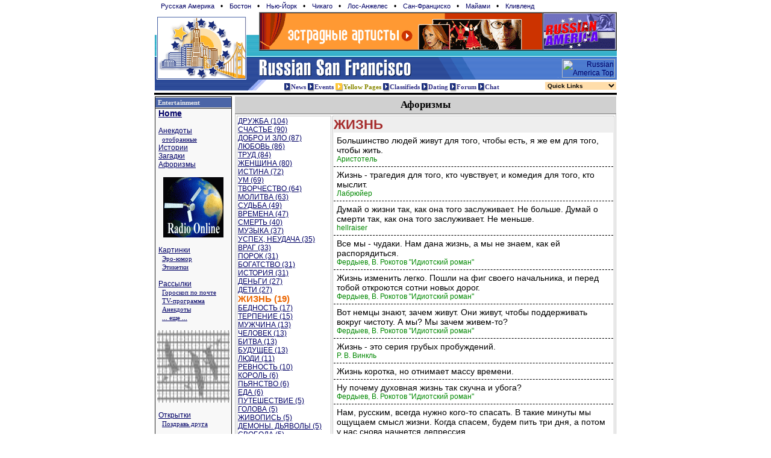

--- FILE ---
content_type: text/html; charset=windows-1251
request_url: http://russiansanfran.com/common/humor/aforizm.php?g=%C6%C8%C7%CD%DC
body_size: 8574
content:
   
<HTML>
<HEAD>
<meta http-equiv="Content-Type" content="text/html; charset=windows-1251">
<TITLE>Афоризмы, /common/humor/aforizm.php</TITLE>
<link rel="stylesheet" href="/css/style.css"><META NAME="Keywords" CONTENT="aphorism, aphorisms, russian aphorism, афоризм, русские афоризмы">
<meta name="description" content="Aphorism at Russian America. Афоризмы на Русской Америке - ежедневно обновляющееся афоризмы на любую тему"></HEAD>
<body bgcolor="#ffffff" marginwidth="0" marginheight="0" topmargin="0" leftmargin="0" >
<table align=center cellpadding="0" cellspacing="0" border=0 width=766 style="BORDER-LEFT-COLOR: #aaa; MARGIN-BOTTOM: 2px; BORDER-TOP-COLOR: #aaa; BORDER-BOTTOM: #aaa 1px solid; BORDER-RIGHT-COLOR: #aaa">
<tr><td colspan=3><style> 
div.th { padding: 3px; }
div.th a { text-decoration: none; padding: 2px; margin-left: 6px; margin-right: 5px; font-size: 11px; font-face: verdana }
div.th a:hover { background: #ffa }
</style>
<div class=th>
<a href=http://www.russianamerica.com>Русская Америка</a> &#149;
<a href=http://www.russianBoston.com>Бостон</a> &#149;
<a href=http://www.newyork.ru>Нью-Йорк</a> &#149;
<a href=http://www.russianchicago.com>Чикаго</a> &#149;
<a href=http://www.russianla.com>Лос-Анжелес</a> &#149;
<a href=http://www.russiansanfran.com>Сан-Франциcко</a> &#149;
<a href=http://www.russianmiami.com>Майами</a> &#149;
<a href=http://www.russiancleveland.com>Кливленд</a>
</div>
</td></tr>
<tr><td rowspan="2" valign=bottom><a href=/ target=_top><img width=174 height=111 alt="Russian Frisco - Русский Сан Франциско" border=0 src="/gfx/LogoFr_day.gif"></a></td>
<td>
<table width=100% cellpadding=0 cellspacing=0 border=1>
<tr height=60><td><a target=_top href=/common/b2.php/118><img border=0 width=468 height=60 src="/common/b2/img/rsc/rosconcert468x60.gif" alt="Руссике артисты на Американской сцене"></a></td><td><a target=_top href=/common/b2.php/360><img border=0 width=120 height=60 src="/common/b2/img/ra/17798-ra120x60_russian_america.gif" alt=""></a></td></tr>
</table>
</td>
</tr>
<tr><td background="/gfx/bg_day.gif" height="48" align=right valign=bottom>
<a style='color: #eee; font-size: 5px; text-decoration: none' title='Russian Frisco. Russian speaking community in San Francisco' href=/>.</a>
<a href="http://www.russianamerica.com/top/?id=814"><img border=0 hspace=3 width=88 height=31 src="http://russianamerica.com/top/logo/index.php?id=814" alt="Russian America Top"></a>
</td></tr>
<form>
<tr><td valign="top" colspan="2">
<table width=100% cellpadding=0 cellspacing=0 border=0 >
<tr><td valign=top><img src="/gfx/logodown_day.gif">
</td><td style='padding-top: 5px'>
<a target=_top title="Все Новостные ресурсы Русского Сан Франциско" href=/common/arc class="hdr"><img align=absmiddle src=/gfx/ar-red.gif width=11 height=14 border=0 alt="Russian Frisco News. Новости на Русском Сан Франциско">News</a>
<a target=_top href=http://www.rosconcert.com class="hdr"><img align=absmiddle src=/gfx/ar-red.gif width=11 height=14 border=0 alt="Russian Frisco - Events. События и Афиша на Русском Сан Франциско">Events</a>
<a target=_top title="Желтые Страницы / Yellow Pages" style='color: #880' href="/business/CA.php" class="hdr"><img align=absmiddle alt="Russian Frisco Yellow Pages. Жёлтые страницы Русского Сан Франциско" border=0 src="/gfx/ar-yellow.gif" width=13 height=14>Yellow Pages</a>
<a target=_top title="Объявления в Сан Франциско, Американские объявления" href="/class/CA.php" class="hdr"><img align=absmiddle src=/gfx/ar-red.gif width=11 height=14 border=0 alt="Russian Frisco Classfieds. Объявления на Русском Сан Франциско">Classifieds</a> 
<a target=_top title="Знакомства в Сан Франциско, Американские объявления" href="http://www.holostyak.com" class="hdr"><img align=absmiddle src=/gfx/ar-red.gif width=11 height=14 border=0 alt="Russian Frisco Dating. Знакомства на Русском Сан Франциско">Dating</a>
<a title="Дискуссионный клуб" target=_top href="/forum.php" class="hdr"><img align=absmiddle  src=/gfx/ar-red.gif width=11 height=14 border=0 alt="Russian Frisco Forum. Дискуссионный клуб Русского Сан Франциско">Forum</a>
<a target=_top title="Чат" href="/chat/" class="hdr"><img align=absmiddle src="/gfx/ar-red.gif" border=0 alt="Russian Frisco Chat. Чат на Русском Сан Франциско" width=11 height=14>Chat</a>
</td><td align=right>
<script LANGUAGE=javascript>
function jumpMenu(targ,selObj){
eval(targ+".location='"+selObj.options[selObj.selectedIndex].value+"'");
}
</script>
<select target=_top name="select" style='background: #FDA; width: 120px; margin-top: 2px; border-color: white' onChange="jumpMenu('parent',this)">
<option style='color: #333' selected>Quick Links</option>
<option value="/users/?login_redirect=">Регистрация</option>
<option value="/store">Магазины</option>
<option value="/common/arc">News Central</option>
<option value="/Horoscope.php3">&nbsp;Гороскопы</option>
<option value="/common/arc/TV.php">&nbsp;Программа TV</option>
<option value="/common/arc/Film.php">&nbsp;Кино</option>
<option value="/common/arc/Music.php">&nbsp;Музыка</option>
<option value="/books/">Читальный Зал</option>
<option value="/misc/Stihi.php">&nbsp;Стихи</option>
<option value="/common/cmn/klassika.php">&nbsp;Проза</option>
<option value="/common/cmn/cooking-net.php">&nbsp;Кулинария</option>
<option value="/books/index.php?id_up=6">Едем в Америку</a>
<option value="/common/cmn/usa-info.php/">&nbsp;Все о CША</a>
<option value="/common/humor">Развлечения</option>
<option value="/common/gallery/">&nbsp;Открытки</option>
<option value="/common/humor/Jokes.php">&nbsp;Анекдоты</option>
<option value="/common/big/games/">&nbsp;Игры</option>
<option value="/common/g2/">&nbsp;Картинки</option>
<option value="/albums/">Фотоальбомы</option>
<option value="/albums/?id_up=1">&nbsp;Личные</option>
<option value="/albums/?id_up=300">&nbsp;Виды Америки</option>
</select>

</td>
</tr>
</td></tr>
</form>
</table>
</td></tr>
<tr><td colspan=2 bgcolor=#Ffffff><img src=/cg/0.gif height=2></td></tr>
<tr><td colspan=2 bgcolor=#000000><img src=/cg/0.gif height=3></td></tr>
</table>
<table width=766 border=0 cellspacing=0 cellpadding=0 align=center>
<tr>
<td width=128 valign=top rowspan=3 style='border-right: 1px solid;border-left: 1px solid; border-color: #202020; background: #f8f8f8'>


<style>
h1 { color: brown; font-size: 22px; font-family: georgia, arial; font-weight: bold; margin: 0px; background: #eee }
h2 { color: #008080; background: #fef; font-size: 16px; font-family: arial; font-weight: bold; margin-top: 0px; margin-bottom: 0px;padding: 5px;  }
h3 { color: #000080; font-size: 14px; font-family: verdana; font-weight: bold; margin-top: 5px; margin-bottom: 5px;padding: 0px;  }

div.note { padding: 5px; margin: 5px; margin-top: 20px; border: 1px solid; font-size: 12px }

th { background: #e0e0e0; font-size: 14px; font-family: lucida sans, arial }

.hright {
  font-family: "Verdana"; font-size:11px;
  color: #f0f0f0;
  text-decoration: none;
  font-weight: bold;                         
}

A.hright:link, A.hright:active, A.hright:visited { color: #f0f0f0; text-decoration: none; }
A.hright:hover { color: #c0c0ff; }


A.left:hover { color: #0000FF; TEXT-DECORATION: none;   font-size: 13px;}

A.left_sm:link,A.left_sm:active,A.left_sm:visited { 
  font-family: "Tahoma"; 
  font-size: 11px;
  TEXT-DECORATION: underline; 
}
A.left_sm:hover { color: #5000FF; TEXT-DECORATION: none}

A.left_bg:link,A.left_bg:active,A.left_bg:visited { 
  font-family: "Verdana"; 
  font-size: 14px;
  TEXT-DECORATION: underline; 
}
A.left_bg:hover { color: #8000FF; TEXT-DECORATION: none}

</style>

<table width="100%" border="0" cellspacing="0" cellpadding="0">
<tr><td colspan=2 bgcolor=#000000><img src=/cg/0.gif width=1 height=1></td></tr>
<tr><td colspan=2 bgcolor=#ffffff><img src=/cg/0.gif width=1 height=1></td></tr>
<tr bgcolor=#4B65A7>
<td>&nbsp;</td><td height=16><a class=hright  href=/common/humor>Entertainment</a></td></tr>
<tr><td colspan=2 bgcolor=#f0f0f0><img src=/cg/0.gif width=1 height=1></td></tr>
<tr><td colspan=2 bgcolor=#000000><img src=/cg/0.gif width=1 height=1></td></tr>
<tr><td colspan=2 style='padding-left: 5px'><a class=left href="/common/humor"><big><b>Home</b></big></a><br>&nbsp;&nbsp;<a class=left_sm href="#"></a><br><a class=left href="/common/humor/Jokes.php">Анекдоты</a><br>&nbsp;&nbsp;<a class=left_sm href="/common/humor/Joke-hmr.php">отобранные</a><br><a class=left href="/common/humor/Story-best.php?id=5">Истории</a><br><a class=left href="/common/humor/Joke-hmr.php?zid=0">Загадки</a><br><a class=left href="/common/humor/aforizm.php">Афоризмы</a><br>&nbsp;&nbsp;<a class=left_sm href="#"></a><br></td></tr>
<tr><td colspan=2 align=center><a target=_top href=/common/b2.php/283><img border=0 width=100 height=100 src="/common/b2/img/ra/17798-ra100x100_radio_tv_1.gif" alt=""></a></td></tr>
<tr><td colspan=2 style='padding-left: 5px'>&nbsp;&nbsp;<a class=left_sm href="#"></a><br><a class=left href="/common/g2/">Картинки</a><br>&nbsp;&nbsp;<a class=left_sm href="/common/g2/i.php/100/0">Эро-юмор</a><br>&nbsp;&nbsp;<a class=left_sm href="/common/g2/i.php/111/0">Этикетки</a><br>&nbsp;&nbsp;<a class=left_sm href="#"></a><br><a class=left href="/common/subscribe/12">Рассылки</a><br>&nbsp;&nbsp;<a class=left_sm href="/common/subscribe/12">Гороскоп по почте</a><br>&nbsp;&nbsp;<a class=left_sm href="/common/subscribe/13">TV-программа</a><br>&nbsp;&nbsp;<a class=left_sm href="/common/subscribe/16">Анекдоты</a><br>&nbsp;&nbsp;<a class=left_sm href="/common/subscribe/">... еще ...</a><br><a class=left href=""></a><br></td></tr>
<tr><td colspan=2 align=center><a target=_top href=/common/b2.php/1087><img border=0 width=120 height=120 src="/common/b2/img/user/4-tv-ra-120.gif" alt=""></a></td></tr>
<tr><td colspan=2 style='padding-left: 5px'>&nbsp;&nbsp;<a class=left_sm href="#"></a><br><a class=left href="/common/humor/../gallery/">Открытки</a><br>&nbsp;&nbsp;<a class=left_sm href="/common/humor/../gallery/">Поздравь друга</a><br>&nbsp;&nbsp;<a class=left_sm href="#"></a><br>&nbsp;&nbsp;<a class=left_sm href="#"></a><br><a class=left href="/common/big/games">Игры</a><br>&nbsp;&nbsp;<a class=left_sm href="/common/big/games/classic/">Классические</a><br>&nbsp;&nbsp;<a class=left_sm href="/common/big/games/sport/">Спортивные</a><br>&nbsp;&nbsp;<a class=left_sm href="/common/big/games/automate/">Игровые автоматы</a><br>&nbsp;&nbsp;<a class=left_sm href="/common/big/games/funny/">Забавные</a><br><a class=left href=""></a><br><a class=left href="/common/humor/GameNews.php">Игры на<br> компьютере</a><br><a class=left href=""></a><br></td></tr>
<tr><td colspan=2 align=center><a target=_top href=/common/b2.php/15><img border=0 width=100 height=100 src="/common/b2/img/mbell/ComFi-100x100a.gif" alt=""></a></td></tr>
<tr><td colspan=2 style='padding-left: 5px'>&nbsp;&nbsp;<a class=left_sm href="#"></a><br><a class=left href="/books/">Читальный зал</a><br>&nbsp;&nbsp;<a class=left_sm href="/misc/Stihi.php">Стихи</a><br>&nbsp;&nbsp;<a class=left_sm href="/common/cmn/klassika.php">Проза</a><br>&nbsp;&nbsp;<a class=left_sm href="/common/cmn/cooking-net.php">Кулинария</a><br><a class=left href=""></a><br><a class=left href="/books/index.php?id_up=6">Едем в Америку!</a><br>&nbsp;&nbsp;<a class=left_sm href="/books/index.php?id_up=2133">Иммиграция</a><br>&nbsp;&nbsp;<a class=left_sm href="/books/index.php?id_up=2109">Визы</a><br>&nbsp;&nbsp;<a class=left_sm href="/books/index.php?id_up=2174">Советы</a><br><a class=left href=""></a><br><a class=left href="/common/humor/News-Exler-reviews.php">Обзоры Exler.ru</a><br>&nbsp;&nbsp;<a class=left_sm href="/common/humor/News-Exler-reviews.php">Web Обзоры</a><br>&nbsp;&nbsp;<a class=left_sm href="/common/humor/News-Exler-film.php">Обзоры фильмов</a><br>&nbsp;&nbsp;<a class=left_sm href="/common/humor/News-Exler-novels.php">Рассказы</a><br>&nbsp;&nbsp;<a class=left_sm href="/common/humor/News-Exler-expromt.php">ЭКСпромт:</a><br>&nbsp;&nbsp;<a class=left_sm href="/common/humor/News-Exler-expromt.php">Для чайников</a><br><a class=left href=""></a><br><a class=left href="/Horoscope.php3">Гороскопы</a><br><a class=left href=""></a><br><a class=left href="http://www.holostyak.com">Знакомства</a><br></td></tr>

<tr><td colspan=2 style='padding-left: 5px'>&nbsp;&nbsp;<a class=left_sm href="#"></a><br></td></tr>

<tr><td colspan=2 style='padding-left: 5px'><a class=left href="/albums/">Фотоальбомы</a><br>&nbsp;&nbsp;<a class=left_sm href="/albums/?id_up=300">America views</a><br>&nbsp;&nbsp;<a class=left_sm href="/albums/?id_up=1">Personal</a><br>&nbsp;&nbsp;<a class=left_sm href="/albums/">Создай свой альбом</a><br></td></tr>

<tr><td colspan=2 style='padding-left: 5px'>&nbsp;&nbsp;<a class=left_sm href="#"></a><br></td></tr>
<tr><td colspan=2><img src=/cg/0.gif width=1 height=5></td></tr></table>

<table width="100%" border="0" cellspacing="0" cellpadding="0" height="60">
<tr><td valign="top" align="center"><a target=_top href=/common/b2.php/189><img border=0 width=100 height=100 src="/common/b2/img/ra/25251-ra100x100_news.gif" alt="Последние новости со всего мира."></a></td></tr>
<tr><td colspan=2><img src=/cg/0.gif width=1 height=5></td></tr></table>

<div align=left style='padding-left: 5px; background: #eee; margin: 5px'>
<b>Рассылки:</b> <img src=/cg/new.gif><br>
&nbsp; <a class=tit href=/common/subscribe/3>Новости-почтой</a><br>
&nbsp; <a class=tit href=/common/subscribe/13>TV-Программа</a><br>
&nbsp; <a class=tit href=/common/subscribe/12>Гороскопы</a><br>
&nbsp; <a class=tit href=/common/subscribe/20>Job Offers</a><br>
&nbsp; <a class=tit href=/common/subscribe/2>Концерты</a><br>
&nbsp; <a class=tit href=/common/subscribe/4>Coupons</a><br>
&nbsp; <a class=tit href=/common/subscribe/4>Discounts</a><br>
&nbsp; <a class=tit href=/common/subscribe/14>Иммиграция</a><br>
&nbsp; <a class=tit href=/common/subscribe/15>Business News</a><br>
&nbsp; <a class=tit href=/common/subscribe/16>Анекдоты</a><br>
 <a class=tit href=/common/subscribe><i>Многое другое...</i></a><br>
</div>


<table width="100%" border="0" cellspacing="0" cellpadding="0">
<tr><td colspan=2 bgcolor=#000000><img src=/cg/0.gif width=1 height=1></td></tr>
<tr><td colspan=2 bgcolor=#ffffff><img src=/cg/0.gif width=1 height=1></td></tr>
<tr bgcolor=#4B65A7>
<td>&nbsp;</td><td height=16><a class=hright  href=/AllNews.php3>Другие ресурсы</a></td></tr>
<tr><td colspan=2 bgcolor=#f0f0f0><img src=/cg/0.gif width=1 height=1></td></tr>
<tr><td colspan=2 bgcolor=#000000><img src=/cg/0.gif width=1 height=1></td></tr>
<tr><td colspan=2 style='padding-left: 5px'><a class=left href="/common/arc/"><b>NEWS CENTRAL</b></a><br>&nbsp;&nbsp;<a class=left_sm href="#"></a><br><a class=left href="/common/arc/TV.php">Программа TV</a><br><a class=left href="/Finance.php3">Finance News</a><br><a class=left href="/common/arc/?id_cat=16">Мода</a><br><a class=left href="/common/arc/Film.php">Кино</a><br>&nbsp;&nbsp;<a class=left_sm href="/common/arc/Film.php">Новости кино</a><br>&nbsp;&nbsp;<a class=left_sm href="/common/humor/News-Exler-film.php">Кинообзоры</a><br><a class=left href="/SportNews.php3">Спорт</a><br><a class=left href="/Music.php3">Музыка</a><br><a class=left href=""></a><br>&nbsp;&nbsp;<a class=left_sm href="/common/cmn/states.php">Штаты</a><br><a class=left href="/books/index.php?id_up=6">Едем в Америку!</a><br>&nbsp;&nbsp;<a class=left_sm href="/books/index.php?id_up=2133">Иммиграция</a><br>&nbsp;&nbsp;<a class=left_sm href="/books/index.php?id_up=2109">Визы</a><br>&nbsp;&nbsp;<a class=left_sm href="/books/index.php?id_up=2174">Советы</a><br><a class=left href=""></a><br><a class=left href="/archive/journal-digest.php">Russian America Journal Digest</a><br>&nbsp;&nbsp;<a class=left_sm href="#"></a><br><a class=left href="/business/"><font color=#8f8f00><b>Y</b></font>ellow Pages</a><br><a class=left href="/class/">Объявления</a><br><a class=left href="/chat/">Чат</a><br><a class=left href="/forum.php">Форум</a><br>&nbsp;&nbsp;<a class=left_sm href="/common/inc/forum.php">последнее</a><br><a class=left href="http://www.RussianAmerica.com/top/?id_reg=-1">Top Rating</a><br>&nbsp;&nbsp;<a class=left_sm href="http://www.RussianAmerica.com/top/?id_reg=1">America TOP</a><br>&nbsp;&nbsp;<a class=left_sm href="#"></a><br></td></tr>
<tr><td colspan=2><img src=/cg/0.gif width=1 height=5></td></tr></table>

<table width="100%" border="0" cellspacing="0" cellpadding="0" height="60">
<tr><td valign="top" align="center"></td></tr>
<tr><td colspan=2><img src=/cg/0.gif width=1 height=5></td></tr><tr><td colspan=2><img src=/cg/0.gif width=1 height=5></td></tr></table>


</td>
<td width="5" rowspan="3">&nbsp;</td>
<td valign=top width=719><table width="100%" border="0" cellspacing="0" cellpadding="3" style='border-bottom: 1px solid; border-color: #909090'>
      <tr bgcolor="#d0d0d0">
<td align=center style='font-weight: bold'><div class=big>Афоризмы</div></td>        
    </tr>
</table>
 

<style>
div.d1 {
  font-size: 14px; padding: 5px;
   border-bottom: 1px dashed;
}

div.a1 {
  font-size: 12px; color: #080;
}

</style>

<table width=100% border=1 bordercolor=#c0c0c0><tr><td valign=top><a href=/common/humor/aforizm.php?g=%C4%D0%D3%C6%C1%C0>ДРУЖБА (104)</a><br><a href=/common/humor/aforizm.php?g=%D1%D7%C0%D1%D2%DC%C5>СЧАСТЬЕ (90)</a><br><a href=/common/humor/aforizm.php?g=%C4%CE%C1%D0%CE+%C8+%C7%CB%CE>ДОБРО И ЗЛО (87)</a><br><a href=/common/humor/aforizm.php?g=%CB%DE%C1%CE%C2%DC>ЛЮБОВЬ (86)</a><br><a href=/common/humor/aforizm.php?g=%D2%D0%D3%C4>ТРУД (84)</a><br><a href=/common/humor/aforizm.php?g=%C6%C5%CD%D9%C8%CD%C0>ЖЕНЩИНА (80)</a><br><a href=/common/humor/aforizm.php?g=+%C8%D1%D2%C8%CD%C0> ИСТИНА (72)</a><br><a href=/common/humor/aforizm.php?g=%D3%CC>УМ (69)</a><br><a href=/common/humor/aforizm.php?g=%D2%C2%CE%D0%D7%C5%D1%D2%C2%CE>ТВОРЧЕСТВО (64)</a><br><a href=/common/humor/aforizm.php?g=%CC%CE%CB%C8%D2%C2%C0>МОЛИТВА (63)</a><br><a href=/common/humor/aforizm.php?g=%D1%D3%C4%DC%C1%C0>СУДЬБА (49)</a><br><a href=/common/humor/aforizm.php?g=%C2%D0%C5%CC%C5%CD%C0>ВРЕМЕНА (47)</a><br><a href=/common/humor/aforizm.php?g=%D1%CC%C5%D0%D2%DC>СМЕРТЬ (40)</a><br><a href=/common/humor/aforizm.php?g=%CC%D3%C7%DB%CA%C0>МУЗЫКА (37)</a><br><a href=/common/humor/aforizm.php?g=%D3%D1%CF%C5%D5%2C+%CD%C5%D3%C4%C0%D7%C0>УСПЕХ, НЕУДАЧА (35)</a><br><a href=/common/humor/aforizm.php?g=%C2%D0%C0%C3>ВРАГ (33)</a><br><a href=/common/humor/aforizm.php?g=%CF%CE%D0%CE%CA>ПОРОК (31)</a><br><a href=/common/humor/aforizm.php?g=%C1%CE%C3%C0%D2%D1%D2%C2%CE>БОГАТСТВО (31)</a><br><a href=/common/humor/aforizm.php?g=+%C8%D1%D2%CE%D0%C8%DF> ИСТОРИЯ (31)</a><br><a href=/common/humor/aforizm.php?g=%C4%C5%CD%DC%C3%C8>ДЕНЬГИ (27)</a><br><a href=/common/humor/aforizm.php?g=%C4%C5%D2%C8>ДЕТИ (27)</a><br><a class=title href=/common/humor/aforizm.php?g=%C6%C8%C7%CD%DC>ЖИЗНЬ (19)</a><br><a href=/common/humor/aforizm.php?g=%C1%C5%C4%CD%CE%D1%D2%DC>БЕДНОСТЬ (17)</a><br><a href=/common/humor/aforizm.php?g=%D2%C5%D0%CF%C5%CD%C8%C5>ТЕРПЕНИЕ (15)</a><br><a href=/common/humor/aforizm.php?g=%CC%D3%C6%D7%C8%CD%C0>МУЖЧИНА (13)</a><br><a href=/common/humor/aforizm.php?g=%D7%C5%CB%CE%C2%C5%CA>ЧЕЛОВЕК (13)</a><br><a href=/common/humor/aforizm.php?g=%C1%C8%D2%C2%C0>БИТВА (13)</a><br><a href=/common/humor/aforizm.php?g=%C1%D3%C4%D3%D9%C5%C5>БУДУЩЕЕ (13)</a><br><a href=/common/humor/aforizm.php?g=%CB%DE%C4%C8>ЛЮДИ (11)</a><br><a href=/common/humor/aforizm.php?g=%D0%C5%C2%CD%CE%D1%D2%DC>РЕВНОСТЬ (10)</a><br><a href=/common/humor/aforizm.php?g=%CA%CE%D0%CE%CB%DC>КОРОЛЬ (6)</a><br><a href=/common/humor/aforizm.php?g=%CF%DC%DF%CD%D1%D2%C2%CE>ПЬЯНСТВО (6)</a><br><a href=/common/humor/aforizm.php?g=%C5%C4%C0>ЕДА (6)</a><br><a href=/common/humor/aforizm.php?g=%CF%D3%D2%C5%D8%C5%D1%D2%C2%C8%C5>ПУТЕШЕСТВИЕ (5)</a><br><a href=/common/humor/aforizm.php?g=%C3%CE%CB%CE%C2%C0>ГОЛОВА (5)</a><br><a href=/common/humor/aforizm.php?g=%C6%C8%C2%CE%CF%C8%D1%DC>ЖИВОПИСЬ (5)</a><br><a href=/common/humor/aforizm.php?g=%C4%C5%CC%CE%CD%DB.+%C4%DC%DF%C2%CE%CB%DB>ДЕМОНЫ. ДЬЯВОЛЫ (5)</a><br><a href=/common/humor/aforizm.php?g=%D1%C2%CE%C1%CE%C4%C0>СВОБОДА (5)</a><br><a href=/common/humor/aforizm.php?g=%CC%C5%D1%D2%DC>МЕСТЬ (5)</a><br><a href=/common/humor/aforizm.php?g=%C3%CB%D3%CF%CE%D1%D2%DC>ГЛУПОСТЬ (5)</a><br><a href=/common/humor/aforizm.php?g=%CC%C8%D0>МИР (5)</a><br><a href=/common/humor/aforizm.php?g=%C2%DB%C3%CE%C4%C0>ВЫГОДА (4)</a><br><a href=/common/humor/aforizm.php?g=%C2%DB%D5%CE%C4>ВЫХОД (4)</a><br><a href=/common/humor/aforizm.php?g=%CA%D0%CE%C2%DC>КРОВЬ (4)</a><br><a href=/common/humor/aforizm.php?g=%D1%CE%D1%D2%D0%C0%C4%C0%CD%C8%C5>СОСТРАДАНИЕ (4)</a><br><a href=/common/humor/aforizm.php?g=%C2%CF%C5%D7%C0%D2%CB%C5%CD%C8%DF>ВПЕЧАТЛЕНИЯ (4)</a><br><a href=/common/humor/aforizm.php?g=%D7%D3%C4%CE>ЧУДО (4)</a><br><a href=/common/humor/aforizm.php?g=%C4%D3%D8%C0>ДУША (4)</a><br><a href=/common/humor/aforizm.php?g=%D1%CC%C5%D5>СМЕХ (4)</a><br><a href=/common/humor/aforizm.php?g=%CB%CE%C6%DC>ЛОЖЬ (4)</a><br><a href=/common/humor/aforizm.php?g=%D1%CE%C2%C5%D0%D8%C5%CD%D1%D2%C2%CE>СОВЕРШЕНСТВО (3)</a><br><a href=/common/humor/aforizm.php?g=%C4%CE%D0%CE%C3%C0>ДОРОГА (3)</a><br><a href=/common/humor/aforizm.php?g=%D1%CE%CD>СОН (3)</a><br><a href=/common/humor/aforizm.php?g=%CF%CE%CB%C5%D2>ПОЛЕТ (3)</a><br><a href=/common/humor/aforizm.php?g=%CE%C1%D3%D7%C5%CD%C8%C5>ОБУЧЕНИЕ (3)</a><br><a href=/common/humor/aforizm.php?g=%CA%CE%CB%CB%C5%CA%D2%C8%C2>КОЛЛЕКТИВ (3)</a><br><a href=/common/humor/aforizm.php?g=%CF%D0%CE%D8%CB%CE%C5>ПРОШЛОЕ (3)</a><br><a href=/common/humor/aforizm.php?g=%C1%CE%CB%DC>БОЛЬ (3)</a><br><a href=/common/humor/aforizm.php?g=%CE%C4%C8%CD%CE%D7%C5%D1%D2%C2%CE>ОДИНОЧЕСТВО (3)</a><br><a href=/common/humor/aforizm.php?g=%D0%C0%C7%D3%CC>РАЗУМ (2)</a><br><a href=/common/humor/aforizm.php?g=%D6%C5%CD%C0>ЦЕНА (2)</a><br><a href=/common/humor/aforizm.php?g=%CF%CE%C1%C5%C4%C0>ПОБЕДА (2)</a><br><a href=/common/humor/aforizm.php?g=%CC%C8%D4>МИФ (2)</a><br><a href=/common/humor/aforizm.php?g=%D1%C2%C5%D2+%C8+%D2%DC%CC%C0>СВЕТ И ТЬМА (2)</a><br><a href=/common/humor/aforizm.php?g=%C1%CE%C3>БОГ (2)</a><br><a href=/common/humor/aforizm.php?g=%D3%CB%DB%C1%CA%C0>УЛЫБКА (2)</a><br><a href=/common/humor/aforizm.php?g=%C2%CE%D1%CF%C8%D2%C0%CD%C8%C5>ВОСПИТАНИЕ (2)</a><br><a href=/common/humor/aforizm.php?g=%D0%C0%C1%CE%D2%C0>РАБОТА (2)</a><br><a href=/common/humor/aforizm.php?g=%C3%C5%CD%C8%C9>ГЕНИЙ (2)</a><br><a href=/common/humor/aforizm.php?g=%CB%C5%C3%C5%CD%C4%DB>ЛЕГЕНДЫ (2)</a><br><a href=/common/humor/aforizm.php?g=%C7%C0%C2%C8%D1%D2%DC>ЗАВИСТЬ (2)</a><br><a href=/common/humor/aforizm.php?g=%CF%D0%C5%C7%D0%C5%CD%C8%C5>ПРЕЗРЕНИЕ (2)</a><br><a href=/common/humor/aforizm.php?g=%D1%CF%CB%C5%D2%CD%DF>СПЛЕТНЯ (2)</a><br><a href=/common/humor/aforizm.php?g=%D0%CE%C4%D1%D2%C2%C5%CD%CD%C8%CA%C8>РОДСТВЕННИКИ (2)</a><br><a href=/common/humor/aforizm.php?g=%C1%CB%C0%C3%CE%D0%CE%C4%D1%D2%C2%CE>БЛАГОРОДСТВО (2)</a><br><a href=/common/humor/aforizm.php?g=+%C8%CD%D4%CE%D0%CC%C0%D6%C8%DF> ИНФОРМАЦИЯ (2)</a><br><a href=/common/humor/aforizm.php?g=%C8%C3%D0%C0>ИГРА (2)</a><br><a href=/common/humor/aforizm.php?g=%CF%D0%CE%C1%CB%C5%CC%DB>ПРОБЛЕМЫ (2)</a><br><a href=/common/humor/aforizm.php?g=%D4%C8%CB%CE%D1%CE%D4%C8%DF>ФИЛОСОФИЯ (2)</a><br><a href=/common/humor/aforizm.php?g=%C1%CB%C0%C3%CE%D2%C2%CE%D0%C8%D2%C5%CB%DC%CD%CE%D1%D2%DC>БЛАГОТВОРИТЕЛЬНОСТЬ (1)</a><br><a href=/common/humor/aforizm.php?g=+%C8%D1%CA%D3%D8%C5%CD%C8%C5> ИСКУШЕНИЕ (1)</a><br><a href=/common/humor/aforizm.php?g=%C2%C8%CD%C0>ВИНА (1)</a><br><a href=/common/humor/aforizm.php?g=%C8%C4%C5%DF>ИДЕЯ (1)</a><br><a href=/common/humor/aforizm.php?g=%CF%D0%CE%C3%D0%C5%D1%D1>ПРОГРЕСС (1)</a><br><a href=/common/humor/aforizm.php?g=%CA%D0%C0%D1%CE%D2%C0>КРАСОТА (1)</a><br><a href=/common/humor/aforizm.php?g=%CF%CE%D1%CB%CE%C2%C8%D6%DB>ПОСЛОВИЦЫ (1)</a><br><a href=/common/humor/aforizm.php?g=%D0%C0%CA%C8>РАКИ (1)</a><br><a href=/common/humor/aforizm.php?g=%C1%C5%D0%C5%CC%C5%CD%CD%CE%D1%D2%DC>БЕРЕМЕННОСТЬ (1)</a><br><a href=/common/humor/aforizm.php?g=%C8%C4%CE%CB%DB>ИДОЛЫ (1)</a><br><a href=/common/humor/aforizm.php?g=%CF%D0%CE%D1%D2%CE%D2%C0>ПРОСТОТА (1)</a><br><a href=/common/humor/aforizm.php?g=+%C7%CD%C0%CD%C8%C5> ЗНАНИЕ (1)</a><br><a href=/common/humor/aforizm.php?g=%D2%C0%C9%CD%C0>ТАЙНА (1)</a><br><a href=/common/humor/aforizm.php?g=%CC%CE%C7%C3>МОЗГ (1)</a><br><a href=/common/humor/aforizm.php?g=%CF%D0%C0%C2%CE>ПРАВО (1)</a><br><a href=/common/humor/aforizm.php?g=+%C8%C4%C8%CE%D2%C8%C7%CC> ИДИОТИЗМ (1)</a><br><a href=/common/humor/aforizm.php?g=%CF%CE%CC%CE%D9%DC>ПОМОЩЬ (1)</a><br><a href=/common/humor/aforizm.php?g=%D0%C0%C2%CD%CE%CF%D0%C0%C2%C8%C5>РАВНОПРАВИЕ (1)</a><br><a href=/common/humor/aforizm.php?g=%C0%C4%C2%CE%CA%C0%D2%DB>АДВОКАТЫ (1)</a><br><a href=/common/humor/aforizm.php?g=%CC%C5%D7%D2%C0>МЕЧТА (1)</a><br><a href=/common/humor/aforizm.php?g=%CA%CE%CD%C5%D6>КОНЕЦ (1)</a><br><a href=/common/humor/aforizm.php?g=%CF%D3%D1%D2%DB%CD%DF>ПУСТЫНЯ (1)</a><br><a href=/common/humor/aforizm.php?g=%CF%CE%CD%C8%CC%C0%CD%C8%C5>ПОНИМАНИЕ (1)</a><br><a href=/common/humor/aforizm.php?g=%CC%D3%C6%C5%D1%D2%C2%CE>МУЖЕСТВО (1)</a><br><a href=/common/humor/aforizm.php?g=%D0%C0%C7%C4%C5%CB%C5%CD%C8%C5>РАЗДЕЛЕНИЕ (1)</a><br><a href=/common/humor/aforizm.php?g=%C1%C0%CD%C0%CB%DC%CD%CE%D1%D2%DC>БАНАЛЬНОСТЬ (1)</a><br><a href=/common/humor/aforizm.php?g=%CF%C0%D0%C0%CD%CE%C9%DF>ПАРАНОЙЯ (1)</a><br><a href=/common/humor/aforizm.php?g=%D1%C0%CC%CE%D3%C1%C8%C9%D1%D2%C2%CE>САМОУБИЙСТВО (1)</a><br></td><td valign=top><h1>ЖИЗНЬ</h1><div class=d1>Большинство людей живут для того, чтобы есть, я же ем для того, чтобы жить. <div class=a1> Аристотель</div></div><div class=d1>Жизнь - трагедия для того, кто чувствует, и комедия для того, кто мыслит. <div class=a1> Лабрюйер</div></div><div class=d1>Думай о жизни так, как она того заслуживает. Не больше. Думай о смерти так, как она того заслуживает. Не меньше. <div class=a1> hellraiser</div></div><div class=d1>Все мы - чудаки. Нам дана жизнь, а мы не знаем, как ей распорядиться. <div class=a1> Фердыев, В. Рокотов "Идиотский роман"</div></div><div class=d1>Жизнь изменить легко. Пошли на фиг своего начальника, и перед тобой откроются сотни новых дорог. <div class=a1> Фердыев, В. Рокотов "Идиотский роман"</div></div><div class=d1>Вот немцы знают, зачем живут. Они живут, чтобы поддерживать вокруг чистоту. А мы? Мы зачем живем-то? <div class=a1> Фердыев, В. Рокотов "Идиотский роман"</div></div><div class=d1>Жизнь - это серия грубых пробуждений. <div class=a1> Р. В. Винкль</div></div><div class=d1>Жизнь коротка, но отнимает массу времени.</div><div class=d1>Ну почему духовная жизнь так скучна и убога? <div class=a1> Фердыев, В. Рокотов "Идиотский роман"</div></div><div class=d1>Нам, русским, всегда нужно кого-то спасать. В такие минуты мы ощущаем смысл жизни. Когда спасем, будем пить три дня, а потом у нас снова начнется депрессия.</div><div class=d1>Фердыев. <div class=a1> В. Рокотов "Идиотский роман"</div></div><div class=d1>"Лечь-встать" - всего лишь быт новобранцев. "Умри-воскресни!" - вот это жизнь!</div><div class=d1>Чтобы добраться до источника, надо плыть против течения. <div class=a1> Законы жизни Леца</div></div><div class=d1>По жизни надо пройтись с горделивым прищуром, тем самым давая понять Неведомому Демиургу, что его блистательная шутка дошла. <div class=a1> Законы жизни Леца </div></div><div class=d1>Человеческая жизнь коротка - пропускная способность мира ограничена. <div class=a1> Законы жизни Леца</div></div><div class=d1>Альтернативные жизни подобны пейзажам, отраженным в оконном стекле... они так же реальны, как наша текущая жизнь, но менее ясно различимы. <div class=a1> Ричард Бах, "Бегство от безопасности"</div></div><div class=d1>Возможно, это самый важный урок в твоей жизни. Тайна той жизни, что над смертью. Сократи это уравнение, и ты можешь позволить себе умереть. Умереть легко и счастливо, как пьяница над стаканом вина. <div class=a1> С.Кинг "Долгая прогулка"</div></div><div class=d1>Жизнь полна всевозможных сюрпризов. <div class=a1> Пандора</div></div><div class=d1>Прожить жизнь и не согрешить, это что-то из области фантастики. Это как пройти под дождем без зонта и не намокнуть. <div class=a1> Фердыев, В. Рокотов "Идиотский роман"</div></div></td></tr></table></tr>
<tr>
    <td valign="bottom" colspan=2>
      <table width="100%" border="0" cellspacing="0" cellpadding="3">
        <tr> 
          <td align="center" valign="middle" class="small">
            <a href=/common/cmn/Legal-RF.php?part=1>Terms of Service</a> |
            <a href=/common/cmn/Legal-RF.php?part=2>Privacy Policy</a> |
            <a href="/Advert.php3">Advertise</a> | 
            <a href=/eng>Site Map</a> | 
            <a href="/Contact.php3">Contact</a></td>
        </tr>
      </table>
    </td>
</tr>
</table>
<table width=766 border=0 cellspacing="0" cellpadding="0" align=center>
<tr><td colspan=3 bgcolor="#663300"><img src="/gfx/1.gif" width="1" height="1"></td>
</tr>
<tr><td colspan=3>&nbsp;</td></tr>
<tr> 
<td>
<a href="http://www.russianboston.com/"><img border=0 width=88 height=31 src="/common/banner/rb/rb88-2.gif" alt="Russian Boston"></a>
<a href="http://www.russianla.com/"><img border=0 width=88 height=31 src="/common/banner/rla/rla88-1.gif" alt="Russian LA"></a>
<a href="http://www.holostyak.com/"><img border=0 width=88 height=31 src="/common/banner/dating/hol120x60.gif" alt="Holostyak.com"></a>
<!--Rating@Mail.ru COUNTER--> <a target=_top href="http://top.mail.ru/"><img src="http://top.list.ru/counter?id=324543;t=72" border=0 height=31 width=38 alt="Рейтинг@Mail.ru"></a><!--/COUNTER-->
  <font size=1 color=white>
<a target="_top" href="http://t.extreme-dm.com/?login=lolora">
<img name=im src="http://t1.extreme-dm.com/i.gif" height=31
border=0 width=41 alt=""></a><script language="javascript"><!--
an=navigator.appName;d=document;function
pr(){d.write("<img src=\"http://t0.extreme-dm.com",
"/0.gif?tag=lolora&j=y&srw="+srw+"&srb="+srb+"&",
"rs="+r+"&l="+escape(d.referrer)+"\" height=1 ",
"width=1>");}srb="na";srw="na";//-->
</script><script language="javascript1.2"><!--
s=screen;srw=s.width;an!="Netscape"?
srb=s.colorDepth:srb=s.pixelDepth;//-->
</script><script language="javascript"><!--
r=41;d.images?r=d.im.width:z=0;pr();//-->
</script><noscript><img height=1 width=1 alt="" 
src="http://t0.extreme-dm.com/0.gif?tag=lolora&j=n"></noscript>
</font>

  </td>
<td align=right>
 &copy; 2025 <a href="http://www.RussianAmerica.com">RussianAMERICA Holding</a><br>
All Rights Reserved &#149; <a href=/common/cmn/contact.php>Contact</a>
</td>
  </tr>
</table>
<script defer src="https://static.cloudflareinsights.com/beacon.min.js/vcd15cbe7772f49c399c6a5babf22c1241717689176015" integrity="sha512-ZpsOmlRQV6y907TI0dKBHq9Md29nnaEIPlkf84rnaERnq6zvWvPUqr2ft8M1aS28oN72PdrCzSjY4U6VaAw1EQ==" data-cf-beacon='{"version":"2024.11.0","token":"b9430dad4571479da2ed843bed1ee0ed","r":1,"server_timing":{"name":{"cfCacheStatus":true,"cfEdge":true,"cfExtPri":true,"cfL4":true,"cfOrigin":true,"cfSpeedBrain":true},"location_startswith":null}}' crossorigin="anonymous"></script>
</body>
</html>

